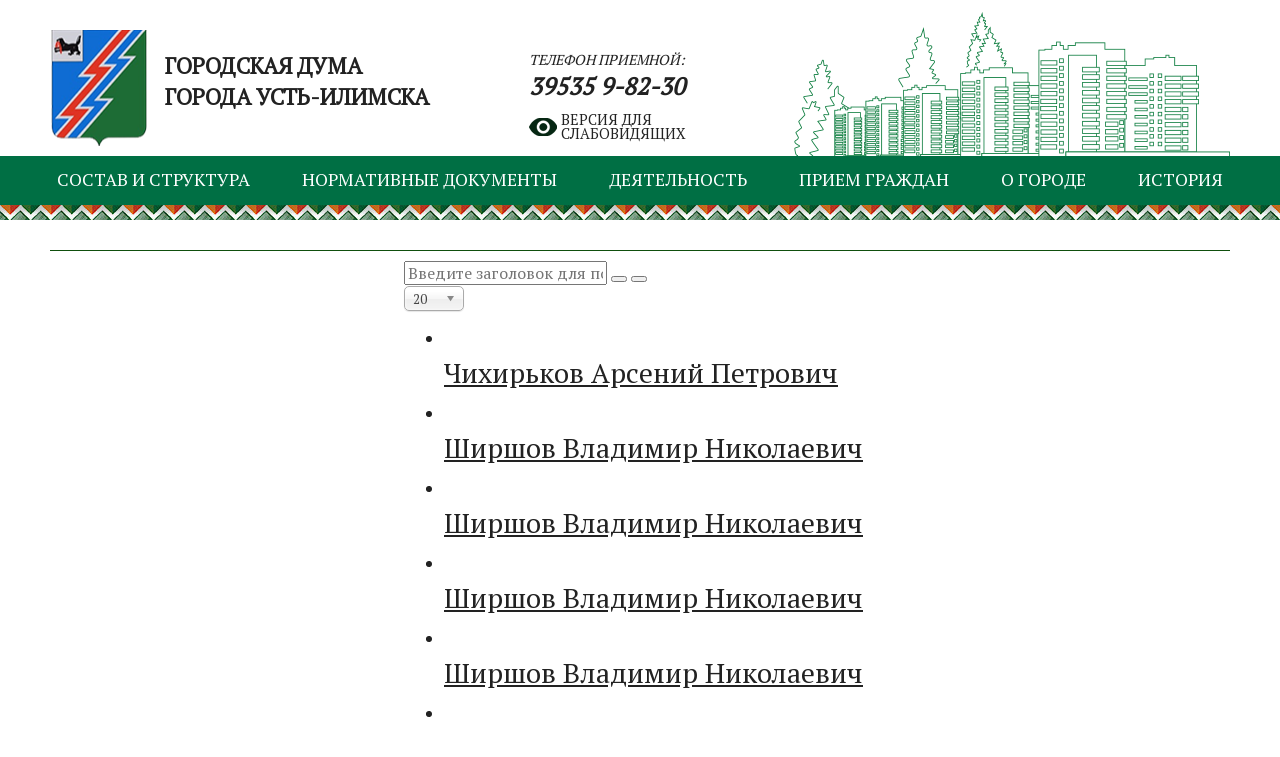

--- FILE ---
content_type: text/html; charset=utf-8
request_url: https://duma38.ru/index.php/component/tags/tag/biografiya?start=100
body_size: 7204
content:
<!DOCTYPE html>
<html lang="ru-ru" dir="ltr">
<head>
	<meta name="viewport" content="width=device-width, initial-scale=1.0" />
	<meta charset="utf-8" />
	<base href="https://duma38.ru/index.php/component/tags/tag/biografiya" />
	<meta name="generator" content="Joomla! - Open Source Content Management" />
	<title>Биография</title>
	<link href="/index.php/component/tags/tag/biografiya?format=feed&amp;type=rss" rel="alternate" type="application/rss+xml" title="RSS 2.0" />
	<link href="/index.php/component/tags/tag/biografiya?format=feed&amp;type=atom" rel="alternate" type="application/atom+xml" title="Atom 1.0" />
	<link href="/templates/gordumatemplate/favicon.ico" rel="shortcut icon" type="image/vnd.microsoft.icon" />
	<link href="/media/jui/css/chosen.css?5c6857a0459c5c50075994a8bd1df0c1" rel="stylesheet" />
	<link href="/templates/gordumatemplate/css/template.css?5c6857a0459c5c50075994a8bd1df0c1" rel="stylesheet" />
	<link href="//fonts.googleapis.com/css?family=PT+Serif" rel="stylesheet" />
	<script type="application/json" class="joomla-script-options new">{"csrf.token":"6dd58a629b8752d5fac4ad57f2090639","system.paths":{"root":"","base":""}}</script>
	<script src="https://ajax.googleapis.com/ajax/libs/jquery/1.12.0/jquery.min.js"></script>
	<script src="/media/syw_jqueryeasy/js/jquerynoconflict.js"></script>
	<script src="https://ajax.googleapis.com/ajax/libs/jqueryui/1.12.0/jquery-ui.min.js"></script>
	<script src="/media/system/js/core.js?5c6857a0459c5c50075994a8bd1df0c1"></script>
	<script src="/media/jui/js/chosen.jquery.min.js?5c6857a0459c5c50075994a8bd1df0c1"></script>
	<script src="/templates/gordumatemplate/js/template.js?5c6857a0459c5c50075994a8bd1df0c1"></script>
	<script>

	jQuery(function ($) {
		initChosen();
		$("body").on("subform-row-add", initChosen);

		function initChosen(event, container)
		{
			container = container || document;
			$(container).find("select").chosen({"disable_search_threshold":10,"search_contains":true,"allow_single_deselect":true,"placeholder_text_multiple":"\u0412\u044b\u0431\u0435\u0440\u0438\u0442\u0435 \u043e\u0434\u043d\u043e \u0438\u043b\u0438 \u043d\u0435\u0441\u043a\u043e\u043b\u044c\u043a\u043e \u0437\u043d\u0430\u0447\u0435\u043d\u0438\u0439","placeholder_text_single":"\u0412\u044b\u0431\u0435\u0440\u0438\u0442\u0435 \u0437\u043d\u0430\u0447\u0435\u043d\u0438\u0435","no_results_text":"\u041d\u0438\u0447\u0435\u0433\u043e \u043d\u0435 \u043d\u0430\u0439\u0434\u0435\u043d\u043e."});
		}
	});
	
		var resetFilter = function() {
		document.getElementById('filter-search').value = '';
	}
</script>

  	<script src="/templates/gordumatemplate/js/3.3.7_bootstrap.min.js"></script>
    <script src="/js/clipboard.min.js"></script>
    <script src="/js/tooltips.js"></script>
	<!--[if lt IE 9]><script src="/media/jui/js/html5.js"></script><![endif]-->
  <style>
  #promo>div:nth-child(2)>div:last-child {
    width: 68% !important;
}

#promo>div:nth-child(2)>div:nth-child(2) {
    order: 1;
    height: 296px;
    overflow: hidden;
    border-bottom: 1px solid #333;
}
#promo>div:nth-child(2) {
    display: flex;
    flex-wrap: wrap;
    justify-content: space-between;
}
#promo>div:nth-child(2)>div img {
    width: 100%;
    height: 105px;
    width: 320px;
}
   #promo>div:nth-child(2)>div img {
    object-fit: cover;
    width: 100%;
}
#promo>div:nth-child(2)>div:last-child img{
    height:auto;
    width:auto !important;
}
#promo>div:nth-child(2)>div {
  margin-right: 0;
}
#e329fb40-widget-pos {
    max-width: 100%;
    min-height: 320px;
    min-width: 317px !important;
}
@media screen and (max-width: 768px) {
#promo>div:nth-child(2) {
    display: flex !important;
}

#promo>div:nth-child(2)>div {
    margin-right: 0;
    width: 100%;
  margin-bottom: 20px;
}
#promo>div:nth-child(2)>div img {
    object-fit: contain;
    width: 100%;
    background: #fff;
}
#promo>div:nth-child(2)>div:last-child img{
       background: transparent;
}
#promo>div:nth-child(2)>div:last-child {
    width: 100% !important;
}
#js-show-iframe-wrapper {
    min-width: 100%;
}
#e329fb40-widget-pos {
    min-height: auto !important;
    width: 100% !important;
}
}
  </style>
</head>
<body>
    <div id="CecutientWrapper">
        <div id="CecutientBlock">
            Версия для слабовидящих:
            <a id="CecutientOn">Вкл</a>
            <a id="CecutientOff">Выкл</a>
            Изображения:
            <a id="ImageOn">Вкл</a>
            <a id="ImageOff">Выкл</a>
            Размер шрифта: 
            <a id="SmallFonts">A</a>
            <a id="MediumFonts">A</a>
            <a id="BigFonts">A</a>
            Цветовая схема:
            <a id="WhiteStyle">A</a>
            <a id="BlackStyle">A</a>
            <!-- <a id="BlueStyle">A</a>
            <a id="GreenStyle">A</a> -->
        </div>
    </div>
    <!--<div class="attentionBlock" style="
    text-align: center;
    background: #ffffc0;
    padding: 5px 0;
    font-size: 14px;">Уважаемые посетители, сайт находится в разработке, производится наполнение материалами.</div>-->
	<header>
    	<div><a href="/" class="logo-l">Городская дума<br>города усть-илимска</a></div>
    	<div>
        	<span>телефон приемной:</span>
        	<a href="tel:83953598230">39535 9-82-30</a>
        	<a href="#" id="CecutientBtn">Версия для<br>слабовидящих</a>
    	</div>
        <script src="/whitestyle/jquery.cookie.js"></script>        
        <link href="/whitestyle/whitestyle.css" rel="stylesheet"></link>
        <script src="/whitestyle/whitestyle.js"></script>
    </header>
    		<div id="main__menu" role="navigation">        
            <div id="menu-button__mobile">
                <span></span>
                <span>МЕНЮ</span>
            </div>
			<ul class="nav menu mod-list">
<li class="item-101 default current active"><a href="/index.php" >Городская Дума г. Усть-Илимска</a></li><li class="item-102 deeper parent"><a href="/index.php/sostav-i-struktura-dumy" >Состав и структура</a><ul class="nav-child unstyled small"><li class="item-168"><a href="/index.php/sostav-i-struktura-dumy/struktura" >Структура</a></li><li class="item-108"><a href="/index.php/sostav-i-struktura-dumy/deputaty" >Депутаты</a></li><li class="item-109"><a href="/index.php/sostav-i-struktura-dumy/rukovodstvo" >Руководство</a></li><li class="item-110"><a href="/index.php/sostav-i-struktura-dumy/komissii-dumy" >Комиссии Городской Думы</a></li><li class="item-117"><a href="/index.php/sostav-i-struktura-dumy/rabochie-gruppy" >Рабочие группы</a></li><li class="item-125"><a href="/index.php/sostav-i-struktura-dumy/apparat-dumy" >Аппарат Городской Думы</a></li></ul></li><li class="item-103 deeper parent"><a href="/index.php/normativnye-dokumenty" >Нормативные документы</a><ul class="nav-child unstyled small"><li class="item-111"><a href="/index.php/normativnye-dokumenty/ustav" >Устав</a></li><li class="item-112"><a href="/index.php/normativnye-dokumenty/reglament" >Регламент</a></li><li class="item-113"><a href="/index.php/normativnye-dokumenty/proekty-reshenij" >Проекты решений</a></li><li class="item-118"><a href="/index.php/normativnye-dokumenty/resheniya" >Решения ГД</a></li><li class="item-119"><a href="/index.php/normativnye-dokumenty/publichnye-slushaniya" >Публичные слушания</a></li><li class="item-148"><a href="/index.php/normativnye-dokumenty/karta-izbiratelnykh-okrugov" >Карта избирательных округов</a></li><li class="item-121"><a href="/index.php/normativnye-dokumenty/zakonodatelnaya-initsiativa" >Законодательная инициатива</a></li><li class="item-122"><a href="/index.php/normativnye-dokumenty/poryadok-obzhalovaniya-normativnykh-pravovykh-aktov-munitsipalnykh-pravovykh-aktov" >Порядок обжалования нормативных правовых актов, муниципальных правовых актов</a></li><li class="item-167"><a href="/index.php/normativnye-dokumenty/resheniya-2" >Народные инициативы</a></li></ul></li><li class="item-104 deeper parent"><a href="/index.php/deyatelnost-dumy" >Деятельность</a><ul class="nav-child unstyled small"><li class="item-114"><a href="/index.php/deyatelnost-dumy/zasedaniya-dumy" >Заседания Городской Думы</a></li><li class="item-115"><a href="/index.php/deyatelnost-dumy/plan-raboty-dumy" >План работы Городской Думы</a></li><li class="item-116"><a href="/index.php/deyatelnost-dumy/otchet-gorodskoj-dumy" >Отчеты Городской Думы</a></li><li class="item-159"><a href="/index.php/deyatelnost-dumy/otchety-deputatov" >Отчеты депутатов</a></li><li class="item-160"><a href="/index.php/deyatelnost-dumy/proekty-gorodskoj-dumy" >Проекты Городской Думы</a></li><li class="item-123"><a href="/index.php/deyatelnost-dumy/meropriyatiya" >Мероприятия</a></li><li class="item-124"><a href="/index.php/deyatelnost-dumy/press-relizy" >Новости</a></li><li class="item-126"><a href="/index.php/deyatelnost-dumy/svedeniya-o-rezultatakh-proverok" >Сведения о результатах проверок</a></li><li class="item-161"><a href="/index.php/deyatelnost-dumy/protivodejstvie-korruptsii" >Противодействие коррупции</a></li><li class="item-143"><a href="/index.php/deyatelnost-dumy/oprosy-obshchestvennogo-mneniya" >Опросы общественного мнения</a></li><li class="item-128"><a href="/index.php/deyatelnost-dumy/kontakty" >Контакты</a></li><li class="item-150"><a href="/index.php/deyatelnost-dumy/polnomochiya" >Полномочия</a></li><li class="item-162"><a href="/index.php/deyatelnost-dumy/informatsiya-o-zakupkakh" >Информация о закупках</a></li><li class="item-163"><a href="/index.php/deyatelnost-dumy/svedeniya-ob-ispolzovanii-byudzhetnykh-sredstv" >Сведения об использовании бюджетных средств</a></li><li class="item-164"><a href="/index.php/deyatelnost-dumy/uchetnaya-politika" >Учетная политика</a></li></ul></li><li class="item-105 deeper parent"><a href="/index.php/priem-grazhdan" >Прием граждан</a><ul class="nav-child unstyled small"><li class="item-129"><a href="/index.php/priem-grazhdan/grafik-priema-grazhdan" >График приема граждан</a></li><li class="item-130"><a href="/index.php/priem-grazhdan/internet-priemnaya" >Интернет-приемная</a></li><li class="item-131"><a href="/index.php/priem-grazhdan/otchety-ob-obrashcheniyakh-grazhdan" >Отчеты об обращениях граждан</a></li><li class="item-132"><a href="/index.php/priem-grazhdan/obraztsy-oformleniya-zaprosov-i-obrashchenij" >Образцы оформления запросов и обращений</a></li><li class="item-133"><a href="/index.php/priem-grazhdan/poisk-vash-deputat" >Поиск «Ваш депутат»</a></li></ul></li><li class="item-106 deeper parent"><a href="/index.php/o-gorode" >О городе</a><ul class="nav-child unstyled small"><li class="item-157"><a href="/index.php/o-gorode/nash-gorod" >Наш город</a></li><li class="item-135"><a href="/index.php/o-gorode/simvolika-ust-ilimska" >Символика Усть-Илимска</a></li><li class="item-158"><a href="/index.php/o-gorode/istoriya-goroda" >История города</a></li><li class="item-134"><a href="/index.php/o-gorode/obshchestvennaya-palata-ust-ilimska" >Общественная палата Усть-Илимска</a></li><li class="item-136"><a href="/index.php/o-gorode/galereya" >Галерея</a></li></ul></li><li class="item-107 deeper parent"><a href="/index.php/istoriya-dumy" >История</a><ul class="nav-child unstyled small"><li class="item-137"><a href="/index.php/istoriya-dumy/istoriya-mestnogo-samoupravleniya" >История местного самоуправления</a></li><li class="item-138"><a href="/index.php/istoriya-dumy/predsedateli-dumy" >Председатели Городской Думы</a></li><li class="item-139"><a href="/index.php/istoriya-dumy/deputaty-po-sozyvam" >Депутаты по созывам</a></li><li class="item-140"><a href="/index.php/istoriya-dumy/fotogalereya" >Фотогалерея</a></li></ul></li></ul>

            <script>
                //костыли перехода ссылок с главного пункта меню на первый подпункт
                (function($)
                {
                    $(document).ready(function()
                    {
                        $('#main__menu>ul>li').each(function() {
                            $(this).children('a').attr('href', $(this).find('li:eq(0) a').attr('href') );
                        });
                        $('#menu-button__mobile').on('click', function() {
                            $('#main__menu>ul').toggle('fast');
                        });
                    });
                })(jQuery);
            </script>
		</div>
	
	<!-- Body -->
	<div id="content">
		    	<!-- CONTENT -->
    	<div class="inner-content">
    		<h4 class="page-title"></h1>
                            		<div class="inner-content__left">
		    	<!-- INNER SIDEBAR -->
                <style>
                    .inner-content .inner-content__right {
                        float: right;
                        width: 70%;
                    }
                </style>
                <script>                        
                    (function($){
                        $(document).ready(function() {
                            //костыль для верстки поиска
                            if ($('.inner-content .inner-content__right').find('#searchForm').length != 0) {
                                $('.inner-content .inner-content__right').css('width', '100%');
                            };
                        });
                    })(jQuery);
                </script>
		    	<div id="inner__sidebar">
		    		    		
		    	</div>
		    	<!-- INNER SIDEBAR -->				
    		</div>
                		<div class="inner-content__right">    			
	    		<div id="system-message-container">
	</div>

	    		<div class="tag-category">
												<form action="https://duma38.ru/index.php/component/tags/tag/biografiya?start=100" method="post" name="adminForm" id="adminForm" class="form-inline">
			<fieldset class="filters btn-toolbar">
							<div class="btn-group">
					<label class="filter-search-lbl element-invisible" for="filter-search">
						Введите заголовок для поиска...&#160;					</label>
					<input type="text" name="filter-search" id="filter-search" value="" class="inputbox" onchange="document.adminForm.submit();" title="Введите заголовок элемента для поиска." placeholder="Введите заголовок для поиска..." />
					<button type="button" name="filter-search-button" title="Поиск" onclick="document.adminForm.submit();" class="btn">
						<span class="icon-search"></span>
					</button>
					<button type="reset" name="filter-clear-button" title="Очистить" class="btn" onclick="resetFilter(); document.adminForm.submit();">
						<span class="icon-remove"></span>
					</button>
				</div>
										<div class="btn-group pull-right">
					<label for="limit" class="element-invisible">
						Кол-во строк:					</label>
					<select id="limit" name="limit" class="inputbox input-mini" size="1" onchange="this.form.submit()">
	<option value="5">5</option>
	<option value="10">10</option>
	<option value="15">15</option>
	<option value="20" selected="selected">20</option>
	<option value="25">25</option>
	<option value="30">30</option>
	<option value="50">50</option>
	<option value="100">100</option>
	<option value="0">Все</option>
</select>
				</div>
						<input type="hidden" name="filter_order" value="" />
			<input type="hidden" name="filter_order_Dir" value="" />
			<input type="hidden" name="limitstart" value="" />
			<input type="hidden" name="task" value="" />
			<div class="clearfix"></div>
		</fieldset>
				<ul class="category list-striped">
												<li class="cat-list-row0 clearfix">
													<h3>
						<a href="/index.php/sostav-i-struktura-dumy/81-komissii-dumy/komissiya-po-kontrolnoj-deyatelnosti-i-protivodejstviyu-korruptsii/300-chikhirkov-arsenij-petrovich">
							Чихирьков Арсений Петрович						</a>
					</h3>
																												</li>
												<li class="cat-list-row1 clearfix">
													<h3>
						<a href="/index.php/sostav-i-struktura-dumy/deputaty/81-martynov-oleg-ivanovich">
							Ширшов Владимир Николаевич						</a>
					</h3>
																												</li>
												<li class="cat-list-row0 clearfix">
													<h3>
						<a href="/index.php/sostav-i-struktura-dumy/65-komissii-dumy/komissiya-po-byudzhetu-i-nalogam/132-martynov-oleg-ivanovich">
							Ширшов Владимир Николаевич						</a>
					</h3>
																												</li>
												<li class="cat-list-row1 clearfix">
													<h3>
						<a href="/index.php/sostav-i-struktura-dumy/67-komissii-dumy/komissiya-po-mestnomu-samoupravleniyu/231-martynov-oleg-ivanovich">
							Ширшов Владимир Николаевич						</a>
					</h3>
																												</li>
												<li class="cat-list-row0 clearfix">
													<h3>
						<a href="/index.php/sostav-i-struktura-dumy/68-komissii-dumy/komissiya-po-molodezhnoj-politike-sportu-i-turizmu/232-martynov-oleg-ivanovich">
							Ширшов Владимир Николаевич						</a>
					</h3>
																												</li>
												<li class="cat-list-row1 clearfix">
													<h3>
						<a href="/index.php/sostav-i-struktura-dumy/79-komissii-dumy/komissiya-po-voprosam-promyshlennosti-stroitelstva-zemlepolzovaniya-i-ekologii/251-martynov-oleg-ivanovich">
							Ширшов Владимир Николаевич						</a>
					</h3>
																												</li>
												<li class="cat-list-row0 clearfix">
													<h3>
						<a href="/index.php/sostav-i-struktura-dumy/80-komissii-dumy/komissiya-po-ustavu-reglamentu-deputatskoj-etike-informatsionnoj-politike-i-svyazyam-s-obshchestvennostyu/277-martynov-oleg-ivanovich">
							Ширшов Владимир Николаевич						</a>
					</h3>
																												</li>
												<li class="cat-list-row1 clearfix">
													<h3>
						<a href="/index.php/sostav-i-struktura-dumy/81-komissii-dumy/komissiya-po-kontrolnoj-deyatelnosti-i-protivodejstviyu-korruptsii/297-martynov-oleg-ivanovich">
							Ширшов Владимир Николаевич						</a>
					</h3>
																												</li>
												<li class="cat-list-row0 clearfix">
													<h3>
						<a href="/index.php/sostav-i-struktura-dumy/66-komissii-dumy/komissiya-po-dorozhnomu-khozyajstvu-transportu-i-promyshlennosti/1435-shirshov-vladimir-nikolaevich">
							Ширшов Владимир Николаевич						</a>
					</h3>
																												</li>
					</ul>
	</form>
			<div class="pagination">
							<p class="counter pull-right">
					Страница 6 из 6				</p>
						<ul class="pagination-list"><li><a title="В начало" href="/index.php/component/tags/tag/biografiya" class="pagenav"><span class="icon-first"></span></a></li><li><a title="Назад" href="/index.php/component/tags/tag/biografiya?start=80" class="pagenav"><span class="icon-previous"></span></a></li><li class="hidden-phone"><a title="1" href="/index.php/component/tags/tag/biografiya" class="pagenav">1</a></li><li class="hidden-phone"><a title="2" href="/index.php/component/tags/tag/biografiya?start=20" class="pagenav">2</a></li><li class="hidden-phone"><a title="3" href="/index.php/component/tags/tag/biografiya?start=40" class="pagenav">3</a></li><li class="hidden-phone"><a title="4" href="/index.php/component/tags/tag/biografiya?start=60" class="pagenav">...</a></li><li class="hidden-phone"><a title="5" href="/index.php/component/tags/tag/biografiya?start=80" class="pagenav">5</a></li><li class="active hidden-phone"><a>6</a></li><li class="disabled"><a><span class="icon-next"></span></a></li><li class="disabled"><a><span class="icon-last"></span></a></li></ul>		</div>
	</div>
                    		</div>
    	</div>    	
    	<!-- CONTENT -->
	</div>
		<div id="sub__footer">
		<div>
			<div></div>
			<div></div>
			<div></div>
			<ul class="nav menu mod-list">
<li class="item-101 default current active"><a href="/index.php" >Городская Дума г. Усть-Илимска</a></li><li class="item-102 deeper parent"><a href="/index.php/sostav-i-struktura-dumy" >Состав и структура</a><ul class="nav-child unstyled small"><li class="item-168"><a href="/index.php/sostav-i-struktura-dumy/struktura" >Структура</a></li><li class="item-108"><a href="/index.php/sostav-i-struktura-dumy/deputaty" >Депутаты</a></li><li class="item-109"><a href="/index.php/sostav-i-struktura-dumy/rukovodstvo" >Руководство</a></li><li class="item-110"><a href="/index.php/sostav-i-struktura-dumy/komissii-dumy" >Комиссии Городской Думы</a></li><li class="item-117"><a href="/index.php/sostav-i-struktura-dumy/rabochie-gruppy" >Рабочие группы</a></li><li class="item-125"><a href="/index.php/sostav-i-struktura-dumy/apparat-dumy" >Аппарат Городской Думы</a></li></ul></li><li class="item-103 deeper parent"><a href="/index.php/normativnye-dokumenty" >Нормативные документы</a><ul class="nav-child unstyled small"><li class="item-111"><a href="/index.php/normativnye-dokumenty/ustav" >Устав</a></li><li class="item-112"><a href="/index.php/normativnye-dokumenty/reglament" >Регламент</a></li><li class="item-113"><a href="/index.php/normativnye-dokumenty/proekty-reshenij" >Проекты решений</a></li><li class="item-118"><a href="/index.php/normativnye-dokumenty/resheniya" >Решения ГД</a></li><li class="item-119"><a href="/index.php/normativnye-dokumenty/publichnye-slushaniya" >Публичные слушания</a></li><li class="item-148"><a href="/index.php/normativnye-dokumenty/karta-izbiratelnykh-okrugov" >Карта избирательных округов</a></li><li class="item-121"><a href="/index.php/normativnye-dokumenty/zakonodatelnaya-initsiativa" >Законодательная инициатива</a></li><li class="item-122"><a href="/index.php/normativnye-dokumenty/poryadok-obzhalovaniya-normativnykh-pravovykh-aktov-munitsipalnykh-pravovykh-aktov" >Порядок обжалования нормативных правовых актов, муниципальных правовых актов</a></li><li class="item-167"><a href="/index.php/normativnye-dokumenty/resheniya-2" >Народные инициативы</a></li></ul></li><li class="item-104 deeper parent"><a href="/index.php/deyatelnost-dumy" >Деятельность</a><ul class="nav-child unstyled small"><li class="item-114"><a href="/index.php/deyatelnost-dumy/zasedaniya-dumy" >Заседания Городской Думы</a></li><li class="item-115"><a href="/index.php/deyatelnost-dumy/plan-raboty-dumy" >План работы Городской Думы</a></li><li class="item-116"><a href="/index.php/deyatelnost-dumy/otchet-gorodskoj-dumy" >Отчеты Городской Думы</a></li><li class="item-159"><a href="/index.php/deyatelnost-dumy/otchety-deputatov" >Отчеты депутатов</a></li><li class="item-160"><a href="/index.php/deyatelnost-dumy/proekty-gorodskoj-dumy" >Проекты Городской Думы</a></li><li class="item-123"><a href="/index.php/deyatelnost-dumy/meropriyatiya" >Мероприятия</a></li><li class="item-124"><a href="/index.php/deyatelnost-dumy/press-relizy" >Новости</a></li><li class="item-126"><a href="/index.php/deyatelnost-dumy/svedeniya-o-rezultatakh-proverok" >Сведения о результатах проверок</a></li><li class="item-161"><a href="/index.php/deyatelnost-dumy/protivodejstvie-korruptsii" >Противодействие коррупции</a></li><li class="item-143"><a href="/index.php/deyatelnost-dumy/oprosy-obshchestvennogo-mneniya" >Опросы общественного мнения</a></li><li class="item-128"><a href="/index.php/deyatelnost-dumy/kontakty" >Контакты</a></li><li class="item-150"><a href="/index.php/deyatelnost-dumy/polnomochiya" >Полномочия</a></li><li class="item-162"><a href="/index.php/deyatelnost-dumy/informatsiya-o-zakupkakh" >Информация о закупках</a></li><li class="item-163"><a href="/index.php/deyatelnost-dumy/svedeniya-ob-ispolzovanii-byudzhetnykh-sredstv" >Сведения об использовании бюджетных средств</a></li><li class="item-164"><a href="/index.php/deyatelnost-dumy/uchetnaya-politika" >Учетная политика</a></li></ul></li><li class="item-105 deeper parent"><a href="/index.php/priem-grazhdan" >Прием граждан</a><ul class="nav-child unstyled small"><li class="item-129"><a href="/index.php/priem-grazhdan/grafik-priema-grazhdan" >График приема граждан</a></li><li class="item-130"><a href="/index.php/priem-grazhdan/internet-priemnaya" >Интернет-приемная</a></li><li class="item-131"><a href="/index.php/priem-grazhdan/otchety-ob-obrashcheniyakh-grazhdan" >Отчеты об обращениях граждан</a></li><li class="item-132"><a href="/index.php/priem-grazhdan/obraztsy-oformleniya-zaprosov-i-obrashchenij" >Образцы оформления запросов и обращений</a></li><li class="item-133"><a href="/index.php/priem-grazhdan/poisk-vash-deputat" >Поиск «Ваш депутат»</a></li></ul></li><li class="item-106 deeper parent"><a href="/index.php/o-gorode" >О городе</a><ul class="nav-child unstyled small"><li class="item-157"><a href="/index.php/o-gorode/nash-gorod" >Наш город</a></li><li class="item-135"><a href="/index.php/o-gorode/simvolika-ust-ilimska" >Символика Усть-Илимска</a></li><li class="item-158"><a href="/index.php/o-gorode/istoriya-goroda" >История города</a></li><li class="item-134"><a href="/index.php/o-gorode/obshchestvennaya-palata-ust-ilimska" >Общественная палата Усть-Илимска</a></li><li class="item-136"><a href="/index.php/o-gorode/galereya" >Галерея</a></li></ul></li><li class="item-107 deeper parent"><a href="/index.php/istoriya-dumy" >История</a><ul class="nav-child unstyled small"><li class="item-137"><a href="/index.php/istoriya-dumy/istoriya-mestnogo-samoupravleniya" >История местного самоуправления</a></li><li class="item-138"><a href="/index.php/istoriya-dumy/predsedateli-dumy" >Председатели Городской Думы</a></li><li class="item-139"><a href="/index.php/istoriya-dumy/deputaty-po-sozyvam" >Депутаты по созывам</a></li><li class="item-140"><a href="/index.php/istoriya-dumy/fotogalereya" >Фотогалерея</a></li></ul></li></ul>

			<script>
				//костыли для футера
				(function($){
					$(document).ready(function() {
						$('#sub__footer .item-101').remove();
						$('#sub__footer>div>ul>li').each(function() {
							if ( $(this).is('.item-102, .item-103') ) {//, .item-103
								$(this).children().appendTo( $('#sub__footer>div>div:eq(0)') );
							} else if ( $(this).is('.item-104, .item-105') ) {
								$(this).children().appendTo( $('#sub__footer>div>div:eq(1)') );
							} else if ( $(this).is('.item-106, .item-107') ) {
								$(this).children().appendTo( $('#sub__footer>div>div:eq(2)') );
							}
						});
						$('#sub__footer>div>ul').remove();
                        $('#sub__footer>div>div>a').each(function() {
                            $(this).attr('href', $(this).next().find('li:eq(0) a').attr('href') );
                        });
					});
				})(jQuery);
			</script>
		</div>
	</div>
	<!-- Footer -->
	<div id="footer">
    	<div>
    		<div>
    			<span>Городская Дума города Усть-Илимска</span>
    			<span>телефон: 39535 9-82-30</span>
    			<a href="mailto:duma@ust-ilimsk.ru">duma@ust-ilimsk.ru</a>
    			<a href="/index.php/priem-grazhdan/internet-priemnaya">Интернет приемная</a>
    		</div>            
    		<div>
                <ul class="nav menu mod-list">
<li class="item-145"><a href="/index.php/karta-sajta" >Карта сайта</a></li><li class="item-146"><a href="/index.php/arkhiv-sajta" >Архив сайта</a></li></ul>

                <li>
                    <a id="copy-link" href="http://duma.ilim.ru/index.php?option=com_content&view=category&id=15&format=feed&type=rss" data-clipboard-text="http://duma.ilim.ru/index.php?option=com_content&view=category&id=15&format=feed&type=rss">Лента новостей</a>
                </li>
                <script>
                //копирование ссылки в буфер обмена
                (function($){
                    $(document).ready(function() {
                        $('#copy-link').parent('li').appendTo('#footer>div>div:last-child ul').on('click', function(e) {
                            e.preventDefault();
                        });
                        var clipboard = new Clipboard('#copy-link');
                        clipboard.on('success', function(e) {                            
                            showTooltip(e.trigger, 'Ссылка скопирована в буфер обмена');
                        });
                    });
                })(jQuery);
                </script>
    		</div>
    	</div>
        <div style="padding: 0 0 10px 0;text-align: center;">
            <!— Yandex.Metrika informer —> 
            <a href="https://metrika.yandex.ru/stat/?id=45935958&amp;from=informer" 
            target="_blank" rel="nofollow"><img src="https://informer.yandex.ru/informer/45935958/3_1_FFFFFFFF_EFEFEFFF_0_pageviews" 
            style="width:88px; height:31px; border:0;" alt="Яндекс.Метрика" title="Яндекс.Метрика: данные за сегодня (просмотры, визиты и уникальные посетители)" class="ym-advanced-informer" data-cid="45935958" data-lang="ru" /></a> 
            <!— /Yandex.Metrika informer —> 

            <!— Yandex.Metrika counter —> 
            <script type="text/javascript" > 
            (function (d, w, c) { 
            (w[c] = w[c] || []).push(function() { 
            try { 
            w.yaCounter45935958 = new Ya.Metrika({ 
            id:45935958, 
            clickmap:true, 
            trackLinks:true, 
            accurateTrackBounce:true 
            }); 
            } catch(e) { } 
            }); 

            var n = d.getElementsByTagName("script")[0], 
            s = d.createElement("script"), 
            f = function () { n.parentNode.insertBefore(s, n); }; 
            s.type = "text/javascript"; 
            s.async = true; 
            s.src = "https://mc.yandex.ru/metrika/watch.js"; 

            if (w.opera == "[object Opera]") { 
            d.addEventListener("DOMContentLoaded", f, false); 
            } else { f(); } 
            })(document, window, "yandex_metrika_callbacks"); 
            </script> 
            <noscript><div><img src="https://mc.yandex.ru/watch/45935958" style="position:absolute; left:-9999px;" alt="" /></div></noscript> 
            <!— /Yandex.Metrika counter —>
        </div>
    </div>
</body>
</html>


--- FILE ---
content_type: text/css
request_url: https://duma38.ru/templates/gordumatemplate/css/template.css?5c6857a0459c5c50075994a8bd1df0c1
body_size: 9253
content:
/*! normalize.css v5.0.0 | MIT License | github.com/necolas/normalize.css */

/**
 * 1. Change the default font family in all browsers (opinionated).
 * 2. Correct the line height in all browsers.
 * 3. Prevent adjustments of font size after orientation changes in
 *    IE on Windows Phone and in iOS.
 */

/* Document
   ========================================================================== */

html {
  font-family: sans-serif; /* 1 */
  line-height: 1.15; /* 2 */
  -ms-text-size-adjust: 100%; /* 3 */
  -webkit-text-size-adjust: 100%; /* 3 */
}

/* Sections
   ========================================================================== */

/**
 * Remove the margin in all browsers (opinionated).
 */

body {
  margin: 0;
}

/**
 * Add the correct display in IE 9-.
 */

article,
aside,
footer,
header,
nav,
section {
  display: block;
}

/**
 * Correct the font size and margin on `h1` elements within `section` and
 * `article` contexts in Chrome, Firefox, and Safari.
 */

h1 {
  font-size: 2em;
  margin: 0.67em 0;
}

/* Grouping content
   ========================================================================== */

/**
 * Add the correct display in IE 9-.
 * 1. Add the correct display in IE.
 */

figcaption,
figure,
main { /* 1 */
  display: block;
}

/**
 * Add the correct margin in IE 8.
 */

figure {
  margin: 1em 40px;
}

/**
 * 1. Add the correct box sizing in Firefox.
 * 2. Show the overflow in Edge and IE.
 */

hr {
  box-sizing: content-box; /* 1 */
  height: 0; /* 1 */
  overflow: visible; /* 2 */
}

/**
 * 1. Correct the inheritance and scaling of font size in all browsers.
 * 2. Correct the odd `em` font sizing in all browsers.
 */

pre {
  font-family: monospace, monospace; /* 1 */
  font-size: 1em; /* 2 */
}

/* Text-level semantics
   ========================================================================== */

/**
 * 1. Remove the gray background on active links in IE 10.
 * 2. Remove gaps in links underline in iOS 8+ and Safari 8+.
 */

a {
  background-color: transparent; /* 1 */
  -webkit-text-decoration-skip: objects; /* 2 */
}

/**
 * Remove the outline on focused links when they are also active or hovered
 * in all browsers (opinionated).
 */

a:active,
a:hover {
  outline-width: 0;
}

/**
 * 1. Remove the bottom border in Firefox 39-.
 * 2. Add the correct text decoration in Chrome, Edge, IE, Opera, and Safari.
 */

abbr[title] {
  border-bottom: none; /* 1 */
  text-decoration: underline; /* 2 */
  text-decoration: underline dotted; /* 2 */
}

/**
 * Prevent the duplicate application of `bolder` by the next rule in Safari 6.
 */

b,
strong {
  font-weight: inherit;
}

/**
 * Add the correct font weight in Chrome, Edge, and Safari.
 */

b,
strong {
  font-weight: bolder;
}

/**
 * 1. Correct the inheritance and scaling of font size in all browsers.
 * 2. Correct the odd `em` font sizing in all browsers.
 */

code,
kbd,
samp {
  font-family: monospace, monospace; /* 1 */
  font-size: 1em; /* 2 */
}

/**
 * Add the correct font style in Android 4.3-.
 */

dfn {
  font-style: italic;
}

/**
 * Add the correct background and color in IE 9-.
 */

mark {
  background-color: #ff0;
  color: #000;
}

/**
 * Add the correct font size in all browsers.
 */

small {
  font-size: 80%;
}

/**
 * Prevent `sub` and `sup` elements from affecting the line height in
 * all browsers.
 */

sub,
sup {
  font-size: 75%;
  line-height: 0;
  position: relative;
  vertical-align: baseline;
}

sub {
  bottom: -0.25em;
}

sup {
  top: -0.5em;
}

/* Embedded content
   ========================================================================== */

/**
 * Add the correct display in IE 9-.
 */

audio,
video {
  display: inline-block;
}

/**
 * Add the correct display in iOS 4-7.
 */

audio:not([controls]) {
  display: none;
  height: 0;
}

/**
 * Remove the border on images inside links in IE 10-.
 */

img {
  border-style: none;
}

/**
 * Hide the overflow in IE.
 */

svg:not(:root) {
  overflow: hidden;
}

/* Forms
   ========================================================================== */

/**
 * 1. Change the font styles in all browsers (opinionated).
 * 2. Remove the margin in Firefox and Safari.
 */

button,
input,
optgroup,
select,
textarea {
  font-family: sans-serif; /* 1 */
  font-size: 100%; /* 1 */
  line-height: 1.15; /* 1 */
  margin: 0; /* 2 */
}

/**
 * Show the overflow in IE.
 * 1. Show the overflow in Edge.
 */

button,
input { /* 1 */
  overflow: visible;
}

/**
 * Remove the inheritance of text transform in Edge, Firefox, and IE.
 * 1. Remove the inheritance of text transform in Firefox.
 */

button,
select { /* 1 */
  text-transform: none;
}

/**
 * 1. Prevent a WebKit bug where (2) destroys native `audio` and `video`
 *    controls in Android 4.
 * 2. Correct the inability to style clickable types in iOS and Safari.
 */

button,
html [type="button"], /* 1 */
[type="reset"],
[type="submit"] {
  -webkit-appearance: button; /* 2 */
}

/**
 * Remove the inner border and padding in Firefox.
 */

button::-moz-focus-inner,
[type="button"]::-moz-focus-inner,
[type="reset"]::-moz-focus-inner,
[type="submit"]::-moz-focus-inner {
  border-style: none;
  padding: 0;
}

/**
 * Restore the focus styles unset by the previous rule.
 */

button:-moz-focusring,
[type="button"]:-moz-focusring,
[type="reset"]:-moz-focusring,
[type="submit"]:-moz-focusring {
  outline: 1px dotted ButtonText;
}

/**
 * Change the border, margin, and padding in all browsers (opinionated).
 */

fieldset {
  border: 1px solid #c0c0c0;
  margin: 0 2px;
  padding: 0.35em 0.625em 0.75em;
}

/**
 * 1. Correct the text wrapping in Edge and IE.
 * 2. Correct the color inheritance from `fieldset` elements in IE.
 * 3. Remove the padding so developers are not caught out when they zero out
 *    `fieldset` elements in all browsers.
 */

legend {
  box-sizing: border-box; /* 1 */
  color: inherit; /* 2 */
  display: table; /* 1 */
  max-width: 100%; /* 1 */
  padding: 0; /* 3 */
  white-space: normal; /* 1 */
}

/**
 * 1. Add the correct display in IE 9-.
 * 2. Add the correct vertical alignment in Chrome, Firefox, and Opera.
 */

progress {
  display: inline-block; /* 1 */
  vertical-align: baseline; /* 2 */
}

/**
 * Remove the default vertical scrollbar in IE.
 */

textarea {
  overflow: auto;
}

/**
 * 1. Add the correct box sizing in IE 10-.
 * 2. Remove the padding in IE 10-.
 */

[type="checkbox"],
[type="radio"] {
  box-sizing: border-box; /* 1 */
  padding: 0; /* 2 */
}

/**
 * Correct the cursor style of increment and decrement buttons in Chrome.
 */

[type="number"]::-webkit-inner-spin-button,
[type="number"]::-webkit-outer-spin-button {
  height: auto;
}

/**
 * 1. Correct the odd appearance in Chrome and Safari.
 * 2. Correct the outline style in Safari.
 */

[type="search"] {
  -webkit-appearance: textfield; /* 1 */
  outline-offset: -2px; /* 2 */
}

/**
 * Remove the inner padding and cancel buttons in Chrome and Safari on macOS.
 */

[type="search"]::-webkit-search-cancel-button,
[type="search"]::-webkit-search-decoration {
  -webkit-appearance: none;
}

/**
 * 1. Correct the inability to style clickable types in iOS and Safari.
 * 2. Change font properties to `inherit` in Safari.
 */

::-webkit-file-upload-button {
  -webkit-appearance: button; /* 1 */
  font: inherit; /* 2 */
}

/* Interactive
   ========================================================================== */

/*
 * Add the correct display in IE 9-.
 * 1. Add the correct display in Edge, IE, and Firefox.
 */

details, /* 1 */
menu {
  display: block;
}

/*
 * Add the correct display in all browsers.
 */

summary {
  display: list-item;
}

/* Scripting
   ========================================================================== */

/**
 * Add the correct display in IE 9-.
 */

canvas {
  display: inline-block;
}

/**
 * Add the correct display in IE.
 */

template {
  display: none;
}

/* Hidden
   ========================================================================== */

/**
 * Add the correct display in IE 10-.
 */

[hidden] {
  display: none;
}


/* ==========================================================================
   Base styles: opinionated defaults
   ========================================================================== */

html {
    color: #222;
    font-size: 1em;
    line-height: 1.4;
    font-family: 'PT Serif';
}

body {
  -webkit-font-smoothing: subpixel-antialiased !important;
  -webkit-backface-visibility: hidden;
  -moz-backface-visibility:    hidden;
  -ms-backface-visibility:     hidden;
  -webkit-font-smoothing: antialiased;
  -moz-osx-font-smoothing: grayscale;
}

/*
 * Remove text-shadow in selection highlight:
 * https://twitter.com/miketaylr/status/12228805301
 *
 * These selection rule sets have to be separate.
 * Customize the background color to match your design.
 */

::-moz-selection {
    background: #b3d4fc;
    text-shadow: none;
}

::selection {
    background: #b3d4fc;
    text-shadow: none;
}

/*
 * A better looking default horizontal rule
 */

hr {
    display: block;
    height: 1px;
    border: 0;
    border-top: 1px solid #ccc;
    margin: 1em 0;
    padding: 0;
}

/*
 * Remove the gap between audio, canvas, iframes,
 * images, videos and the bottom of their containers:
 * https://github.com/h5bp/html5-boilerplate/issues/440
 */

audio,
canvas,
iframe,
img,
svg,
video {
    vertical-align: middle;
}

/*
 * Remove default fieldset styles.
 */

fieldset {
    border: 0;
    margin: 0;
    padding: 0;
}

/*
 * Allow only vertical resizing of textareas.
 */

textarea {
    resize: vertical;
}

a {
    color: inherit;
}

input[type="text"], input[type="submit"], input[type="search"] {
    font-family: "PT Serif";
}

input[type="submit"] {
    outline: none;
}

h3 {
    font-size: 1.73em;
    font-weight: normal;
    margin: 10px 0;
}

/* ==========================================================================
   Browser Upgrade Prompt
   ========================================================================== */

.browserupgrade {
    margin: 0.2em 0;
    background: #ccc;
    color: #000;
    padding: 0.2em 0;
}

/* ==========================================================================
   Author's custom styles
   ========================================================================== */

header, #main__menu>ul, #content, #promo, #sub__footer>div, #footer>div {
    width: 1180px;
    margin: 0 auto;
}

header {
    background: url(../img/logo-r.png) 100% 150% no-repeat;
    overflow: auto;
    padding: 30px 0 10px 0;
}

header>div {
    float: left;
    margin-right: 100px;
}

header>div:nth-child(2) {
    margin-top: 20px;
}

header .logo-l {
    background: url(../img/logo-l.png) 0% 50% no-repeat !important;
    background-size: 95px;
    padding-left: 115px;
    padding: 20px 0 34px 115px;
    display: block;
    font-weight: bold;
    text-transform: uppercase;
    text-decoration: none;
    font-size: 1.4em;
}

header>div:nth-child(2) * {
    display: block;
    text-transform: uppercase;
    font-style: italic;
    text-decoration: none;
    font-size: 0.9em;
}

header>div:nth-child(2) a:nth-child(2) {
    font-size: 1.5em;
    font-weight: bold;
    margin: 0px 0px 10px;
}

header>div:nth-child(2) a:last-child {
    font-style: normal;
    background: url(../img/blind-button.png) 0 50% no-repeat !important;
    padding-left: 32px;
    line-height: 1em;
}

#main__menu {
    background: #006f44 url(../img/h-menu-border.jpg) 0 100% repeat-x;
    padding-bottom: 16px;
}

#main__menu ul {
    padding: 0;
    list-style-type: none;
}

#main__menu ul li {
    transition: .1s;
}

#main__menu ul li.item-101 {
    display: none;
}

#main__menu ul a {
    text-decoration:none;
    text-transform:uppercase;
    color: #fff;
    padding: 12px 7px;
    display: block;
    font-size: 1.1em;
}

#main__menu ul ul a {
    text-transform: initial;
    font-size: inherit;
    text-decoration: underline;
    min-width: 245px;
}

#main__menu ul ul a:hover {
    text-decoration: none;
    background: #25694f;
}

#main__menu ul li:hover {
    background: #005132;
}

#main__menu ul ul {
    display: none;
    background: #005132;
    z-index: 2;
    max-width: 400px;
}

#main__menu>ul {
    display: flex;
    justify-content: space-between;
    background: #006f44;
}

#main__menu ul li:hover ul {
    display: block;
    position:absolute;
}

#content {
    margin: 30px auto 0;
}

#main__card {
    overflow:auto;
}

#main__card>div, #main__card>div:first-child>div {
    float:left;
}

#main__card > div:nth-child(1) > div:nth-child(2) > * {
    display:block;
    margin: 20px;
    width: 150px;
    font-weight:bold;
}

#main__card > div:nth-child(1) > div:nth-child(2) > span:nth-child(1) {    
    color: #9c9c9c;    
    text-transform: uppercase;
    font-size: .9em;
}

#main__card > div:nth-child(1) > div:nth-child(2) > a:nth-child(2) {
    text-decoration: underline;
    font-size: 1.6em;
    letter-spacing: 1px;
}

.deputat__menu a, .documents a {
    display: block;
    text-transform: uppercase;
    margin: 7px 0;
    padding: 10px 0 10px 55px;
    font-size: 1.15em;
}

.deputat__menu a:hover, .documents a:hover, .updates__box>div>div>div>a:hover {
    text-decoration: none;
}

.documents a {
    background: url(../img/note2-ico.png) 0% 50% no-repeat !important;
    background-size: contain !important;
}

.deputat__menu a:nth-child(1) {
    background: url(../img/calendar-ico.png) 0% 50% no-repeat !important;
}

.deputat__menu a:nth-child(2) {
    background: url(../img/message-ico.png) 0% 50% no-repeat !important;
}

.deputat__menu a:nth-child(3) {
    background: url(../img/note-ico.png) 0% 50% no-repeat !important;
}

.deputat__menu a:nth-child(4) {
    background: url(../img/map-ico.png) 0% 50% no-repeat !important;
}

.deputat__menu a:nth-child(5) {
    background: url(../img/deal-ico.png) 0% 50% no-repeat !important;
}

.deputat__menu a:nth-child(6) {
    background: url(../img/survey-ico.png) 0% 50% no-repeat !important;
}

#main__card .sidebar__search {
    float: right;
    width: 275px;
}

input[type="text"]:focus, input[type="search"]:focus, input[type="email"]:focus, textarea:focus {
    outline: 1px solid #006f44;
}

#deputat__search input[type="text"]:focus,
#deputat__search input[type="search"]:focus,
.custom.deputat__search input[type="text"]:focus,
.custom.deputat__search input[type="search"]:focus {
    -moz-outline-radius: 3px;
}

#deputat__search, .custom.deputat__search {
    border-radius: 5px;
    margin-top: 25px;
    border: 2px solid #006f44;
    padding: 15px 25px;
}

div#deputat__search span, .custom.deputat__search span {
    display: block;
}

div#deputat__search>span {
  font-size: 1.73em;
  color: #006f44;
}

div#deputat__search input[type="text"], .custom.deputat__search input[type="text"] {
    border-radius: 3px;
    border: 1px solid #c9c9c9;
    padding: 6px 10px;
    font-size: .95em;
    margin-bottom: 12px;
    width: 100%;
    box-sizing: border-box;
    text-transform: capitalize;
}

div#deputat__search div span, .custom.deputat__search div span {
  font-weight: bold;
  margin: 7px 0;
}

div#deputat__search input[type="submit"], .custom.deputat__search input[type="submit"] {
    border: 1px solid #006f44;
    background: #fff;
    padding: 7px 14px;
    cursor: pointer;
    transition: .1s;
    color: #006f44;
    text-decoration: underline;
    font-size: .95em;
    letter-spacing: 1px;
}

div#deputat__search input[type="submit"]:hover, .custom.deputat__search input[type="submit"]:hover {
    color: #fff;
    background: #006f44;
}

div#deputat__search input[type="submit"]:active, .custom.deputat__search input[type="submit"]:active {
    border: 1px solid #073c28;
    background: #228861;
    color: #fff;
}

.deputat__menu {
    margin-left: 75px;
}

#main__card>div:first-child>div {
    margin-top: 50px;
}

.news__section {
    overflow: auto;
}

.news__section>div:first-child {
    float: left;
    width: 850px;
}

.news__section>div:last-child {
    float: right;
    width: 275px;
}

a.mfp-readon,
.mod-sppoll form input[type="submit"],
.mod-sppoll form input[type="button"],
.feedback button.validate,
.search button[name="Search"],
.filter-search button[type="submit"] {
    border: 1px solid #006f44;
    padding: 4px 14px;
    cursor: pointer;
    transition: .1s;
    color: #006f44;
    text-decoration: underline;
    font-size: .95em;
    display: inline-block;
    border-radius: 2px;
}

.mod-sppoll form input[type="submit"],
.mod-sppoll form input[type="button"],
.feedback button.validate,
.search button[name="Search"],
.filter-search button[type="submit"] {
  background: #fff;
  text-decoration: none;
}

a.mfp-readon:hover,
.mod-sppoll form input[type="submit"]:hover,
.mod-sppoll form input[type="button"]:hover,
.feedback button.validate:hover,
.search button[name="Search"]:hover,
.filter-search button[type="submit"]:hover {
    color: #fff;
    background: #006f44;
}

a.mfp-readon:active,
.mod-sppoll form input[type="submit"]:active,
.mod-sppoll form input[type="button"]:active,
.feedback button.validate:active,
.search button[name="Search"]:active,
.filter-search button[type="submit"]:active {
    border: 1px solid #073c28;
    background: #228861;
    color: #fff;
}

#minifrontpage-87 .mfp-table-row img {
    display: block;
    width: 100%;
    transition: 0.1s;
}

#minifrontpage-87 .mfp-table-row span.mfp-introtitle {
    font-size: 0.93em;
    line-height: 1.35em;
    display: block;
    margin-top: 7px;
}

#minifrontpage-87 .mfp-table-row {
    margin-bottom: 15px;
    display: block !important;
}

#minifrontpage-87 .mfp-table-row:hover img {
    opacity: 0.7;
}

#minifrontpage-87 .mfp-table-row:hover a {
    text-decoration: none;
    transition:0.1s;
}

.updates__box {
    overflow: auto;
    margin-top: 25px;
}

.updates__box>div:first-child {
    float: left;
    width: 60%;
}

.updates__box>div:last-child {
    float: right;
    width: 35%;
}

.updates__box>div>div>div>span {
    display: inline-block;
    background: #00240f;
    color: #fff;
    padding: 4px 10px;
}

.declarations {
    margin-bottom: 25px;
}

.updates__box>div>div>div>a {
    display: block;
    margin-bottom: 20px;
}

#promo>div:first-child a img {
    width: 65px;
    display: block;
    float: left;
}

#promo>div:first-child a {
    font-size: 1.5em;
    font-weight: bold;
    color: #1d6565;
    overflow: auto;
}

#promo>div:first-child a span {
    display: block;
    width: 69%;
    text-decoration: underline;
    float: left;
    margin-left: 20px;
    letter-spacing: 1px;
}

#promo>div:first-child {
    overflow: auto;
}

#promo>div:first-child>div {    
    width: 30%;
    display: block;
    float: left;
    margin-right: 35px;
    margin-bottom: 40px;
}

div#promo {
    margin: 85px auto;
}

#promo>div:nth-child(2)>div {
    margin-right: 60px;
    margin-bottom: 50px;
    display: inline-block;
}

#promo>div:nth-child(2) {
    border-top: 2px solid green;
    padding-top: 50px;
}

div#sub__footer {
    background: linear-gradient(to bottom, #114404, #0d5e19, #106f3c);
    color: #fff;
    box-shadow: 0px 0px 40px 7px #585858;
}

div#sub__footer>div>div {
    float: left;
    width: 30%;
}

div#sub__footer>div {
    overflow: auto;
    padding: 40px 0px;
}

div#sub__footer>div>div>a {
    text-transform: uppercase;
    font-size: 1.1em;
}

div#sub__footer ul {
    padding: 0 0px 20px 20px;
}

div#sub__footer ul a {
    text-decoration: none;
}

div#sub__footer ul a:hover {
    text-decoration: underline;
}

div#sub__footer>div>div:nth-child(2) {
    margin: 0px 55px;
}

.additional-links span:hover {
    text-decoration: none;
}

div#footer {
    background: url(../img/background-footer.jpg) 100% 100% no-repeat;
}

div#footer>div {
    overflow: auto;
    padding: 60px 0 30px;
    color: #1d6565;
    position: relative;
}

div#footer>div>div {
    float: left;
}

div#footer>div>div:last-child {
    float: right;
}

div#footer>div>div:first-child>* {
    display:block;
    font-size: 2.2em;
    font-style: italic;
}

div#footer>div>div:first-child span:first-child {
    font-size: 1.9em;
    font-style: normal;
    margin-bottom: 20px;
}

div#footer>div>div:first-child a:last-child {
    margin-top: 20px;
}

div#footer>div>div:first-child span:nth-child(2),div#footer>div>div:first-child a:nth-child(3) {
    font-weight: bold;
}

div#footer>div>div:last-child li a {
    display: block;
    font-size: 1.5em;
    padding: 4px 0 4px 40px;
}

div#footer>div>div:last-child ul {
  margin: 0;
  padding: 0;
  list-style-type: none;
}

div#footer>div>div:last-child>ul>li:nth-child(1) a {
    background: url(../img/mapsite-ico.png) 0 50% no-repeat !important;
}

div#footer>div>div:last-child>ul>li:nth-child(2) a {
    background: url(../img/archive-ico.png) 0 50% no-repeat !important;
}

div#footer>div>div:last-child>ul>li:nth-child(3) a {
    background: url(../img/rss-ico.png) 0 50% no-repeat !important;
}

div#footer a:hover {
    text-decoration: none;
}

.site-search form {
	position: relative;
}

.site-search form button {
	width: 30px;
    height: 30px;
    background: url(../img/search-ico.png) 50% no-repeat !important;
    position: absolute;
    top: 0;
    right: 2%;
    background-size: 23px !important;
    color: transparent !important;
    border: none;
    overflow: hidden;
    cursor: pointer;
}

.site-search form button:focus {
	outline: none;
}

.site-search form input[type="search"] {
	width: 100%;
    box-sizing: border-box;
    border: 2px solid #dedede;
    font-size: .84em;
    padding: 6px 12px;
    letter-spacing: 0.3px;
    margin-top: 1px;
}

.news__slider {
	background: #e1e1e1;
    border-radius: 10px;
    margin-bottom: 15px;
}

.news__slider h3 {
	font-weight: bold;
}

.news__slider>div {
	position: relative;
}

.news__slider .slide__li { 
	float: left;
	width: 36%;
	padding: 7px 10px 7px 25px;
	cursor: pointer;
}
.news__slider .slide__li .mfp-categ { 
	display: none;
}

.news__slider .slide__li span { 
	display: block;
}

.news__slider .slide__li span:first-child { 
	font-size: .9em;
    color: #777777;
}

.news__slider .slide__content { 
  display: none;
  float: right;
  width: 60%;
  position: absolute;
  right: 0;
  top: 0;
  padding: 10px 20px;
  box-sizing: border-box;
  border-left: 2px solid #a8b5b0;
  min-height: 100%;
  background: #ebebeb;
  border-radius: 0 10px 10px 0;
}

.news__slider .opened .slide__content {
	display: block;
}

.news__slider .opened .slide__li {
	background: #ebebeb;
    box-shadow: inset -1px 0px 10px -5px #000;
}

.news__slider .mfp-table-row:first-child .slide__li {
	margin-top: 20px;
}

.news__slider .mfp-table-row:last-child .slide__li {
	margin-bottom: 20px;
}

.updates__box>div:first-child .mfp-date-author {
	display: inline-block;
    background: #00240f;
    color: #fff;
    padding: 4px 10px;
}

.updates__box>div:first-child .mfp-introtitle {
	display: block;
  margin-bottom: 20px;
  margin-top: 5px;
}

.updates__box .mfp-categ {
	display: none;
}

.updates__box #minifrontpage-90 {
	margin-bottom: 25px;
}

#minifrontpage-87 .mfp-categ {
	display: none;
}

.inner-content {
  overflow: auto;
  margin-bottom: 85px;
}

.inner-content .page-title {
	margin-top: 0;
  text-transform: uppercase;
  text-align: center;
  font-size: 1.3em;
  font-weight: normal;
  border-bottom: 1px solid #0f4f0d;
  margin-bottom: 10px;
}

.inner-content h2 {
	color: #1d6565;
	margin-top: 0;
}

.inner-content .inner-content__left {
	float: left;
	width: 25%;
}

.inner-content .inner-content__left ul.menu {
	margin: 0;
    background: #dfdfdf;
    border-radius: 5px;
    list-style-type: none;
    padding: 0;
}

.inner-content .inner-content__left ul.menu li {
	padding: 10px 25px;
}

.inner-content .inner-content__left ul.menu li.active,
.inner-content .inner-content__left ul.menu li.active a {
	background: #ececec !important;
}

.inner-content .inner-content__left ul.menu li.active:first-child {
	border-radius: 5px 5px 0 0;
}

.inner-content .inner-content__left ul.menu li.active:last-child {
	border-radius: 5px 5px 0 0;
}


.inner-content .muted,
.inner-content .pagenav {
	display: none;
}

.rl_tabs ul.nav>li {
  display: inline-block;
  margin-right: 5px;
}

.rl_tabs ul.nav {
  padding: 0;
  list-style-type: none;
}

.rl_tabs ul.nav>li>a {
  border: 1px solid #006f44;
  padding: 4px 14px;
  cursor: pointer;
  transition: .1s;
  text-decoration: underline;
  font-size: .95em;
  display: inline-block;
  border-radius: 2px;
  color: #006f44;
}

.rl_tabs ul.nav>li>a:focus {
  outline: none;
}

.rl_tabs ul.nav>li.active>a {
  color: #fff;
  background: #006f44;
}

.rl_tabs .tab-content .tab-pane {
  display: none;
}

.rl_tabs .tab-content .tab-pane.active {
  display: block;
}

.deputati-category div[itemprop='blogPost']>p {
  float: right;
  width: 82%;
  margin: 0;
  font-style: italic;
  display: block;
}

.deputati-category div[itemprop='blogPost'] .page-header {
  float: right;
  width: 82%;
}

.deputati-category div[itemprop='blogPost'] .item-image {
  float: left;
}

.deputati-category div[itemprop='blogPost'] .item-image img {
  max-width: 120px;
}

.deputati-category div[itemprop='blogPost'] {
  overflow: auto;
}

.deputati-category div[itemprop='blogPost'] h2 {
  margin-bottom: 5px;
}

.deputati-category div[itemprop='blogPost'] h2 a {
  text-decoration: none;
}

.deputati-category div[itemprop='blogPost'] p.readmore {
  display: none;
}

.breadcrumb {
  /* display: none; */
  margin-bottom: 30px;
}

ul.breadcrumb li {
    display: inline-block;
    color: #1d6565;
}

ul.breadcrumb li:not(.active):after {
    content: '—';
    margin: 0 5px;
}

ul.breadcrumb li:not(.active) {
    font-weight: bold;
}

ul.breadcrumb li:nth-child(2) {
    display: none;
}

.inner-content .blog>div{
  margin-bottom: 25px;
}

.inner-content .blog:not(.deputati-category) .page-header h2 {
  font-size: 1em;
  margin-bottom: 0;
}

.inner-content .blog:not(.deputati-category) .page-header h2::before {
  content: ' - ';
}

.categories-list div h3 {
  font-size: 1.1em;
  color: #1d6565;
}

.pagination ul.pagination-list li {
  display: inline-block;
  margin-right: 7px;
}

.pagination {
  text-align: center;
}

.pagination ul.pagination-list li a {
  padding: 4px 10px;
  border: 1px solid #006f44;
  transition: .1s;
  color: #006f44;
  border-radius: 2px;
  display: block;
}

.pagination ul.pagination-list li.disabled {
  display: none;
}

.pagination ul.pagination-list li:nth-last-child(1),
.pagination ul.pagination-list li:nth-last-child(2),
.pagination ul.pagination-list li:nth-child(1),
.pagination ul.pagination-list li:nth-child(2) {
  display: none;
}

.pagination ul.pagination-list li a:hover,
.pagination ul.pagination-list li.active a {
  color: #fff;
  background: #006f44;
}

.pagination ul.pagination-list {
  padding: 0;
}

.blog p {
  display: none;
}

.biography-fix .item-image {
  float:left;
  margin-right: 30px;
}

.biography-fix .rl_tabs {
  float: right;
  width: 100%;
}

.tags.inline {
  display: none;
}

#searchFailed {
  color: transparent !important;
  display: inline-block !important;
  font-size: 14px;
  margin-left: 10px;
  transition: .3s;
}

#searchFailed.failed {
  color: red !important;
}

.dropdownResults {
  display: none;
  padding: 0;
  margin: 0;
  list-style-type: none;
  position: absolute;
  background: #f7f7f7;
  width: 221px;
  text-transform: capitalize;
  margin-top: -12px;
}

.dropdownResults li {
  padding: 5px 10px;
  border: 1px solid #f0f0f0;
  font-size: 14px;
  cursor: pointer;
}

.dropdownResults li.choosen {
  background: #d2d2d2;
}

.dropdownResults.active {
  display: block;
}

.form-sppoll .radio {
  padding: 6px 20px;
}

.form-sppoll .radio:first-child {
  margin-top: 15px;
}

.form-sppoll .radio:nth-last-child(3) {
  margin-bottom: 15px;
}

.feedback h3 {
  display: none;
}

.feedback legend {
  font-size: 1.5em;
  color: #1d6565;
}

.feedback .star {
  color: red;
}

.feedback form fieldset:first-child .control-group:nth-child(2) {
  font-size: 0.8em;
  color: red;
}

.feedback .control-group {
  margin: 7px 0;
}

.feedback .control-group label {
  font-style: italic;
}

.feedback .control-group input[type="text"], .feedback .control-group input[type="email"], .feedback .control-group textarea  {
  padding: 5px 15px;
  border-radius: 4px;
  border: 1px solid;
  width: 70%;
  box-sizing: border-box;
}

.btn-group.pull-left {
  display: inline-block;
}

.category-list tr td a {
  color: #1d6565;
  font-size: 1.1em;
  padding: 5px 0;
  display: inline-block;
}

.newsfeed-category a {
  color: #1d6565;
  font-size: 1.1em;
}

.newsfeed-category li, .newsfeed ol {
  list-style-type: none;
}

h3.feed-link {
  font-size: 1.4em;
}

.newsfeed ol>li {
  margin-bottom: 40px;
}

ul.siteArchive li a {
  padding: 5px 0px;
  display: inline-block;
  color: #1d6565;
}

.siteArchive h3 {
  display: none;
}

#archive-items h2 {
    font-size: 1.2em;
}

#archive-items .createdby {
    display: none;
}

div#limit_chzn {
  width: 60px !important;
}

.glavaMainPage img {
  max-width: 138px;
}

.cat-children h3 {
    font-size: 1.1em;
    color: #1d6565;
}

.biography-fix .item-image img {
  max-width: 120px;
}

.news-link__mobile,
#menu-button__mobile {
  display: none;
}


/* ==========================================================================
   Mobile Version
   ========================================================================== */
/*==========  Desktop First Method  ==========*/

/* Large Devices, Wide Screens */
@media only screen and (max-width : 1560px) {

  #main__menu ul li:hover:last-child ul {
      right: 0;
  }
  
}

/* Medium Devices, Desktops */
@media only screen and (max-width : 992px) {
  
}

/* Small Devices, Tablets */
@media only screen and (max-width : 768px) {
  #CecutientBtn,
  .glavaMainPage,
  .sidebar__search,
  .updates__box>div:first-child,
  .news__section>div:last-child,
  .news__slider .mfp-introtitle,  
  #main__menu ul li:hover ul,
  .news__slider .opened .slide__content,
  .news__section .mfp-readon,
  #promo>div:nth-child(2),
  #sub__footer,
  div#footer>div>div:first-child span:first-child {
    display: none !important;
  }
  
  header,
  #main__menu>ul,
  #content #main__card,
  #promo,
  div#footer>div,
  .updates__box>div:last-child,
  .news__section>div>h3,
  .inner-content .inner-content__right {
    width: 100% !important;
    padding: 0 20px;
    box-sizing: border-box;
  }

  header,
  div#footer {
    background: none;
    padding-top: 20px;
  }
  
  header>div {
    margin: 0 auto;
    float: none;
  }

  #menu-button__mobile {    
    text-align: center;
    color: #fff;
    padding: 10px;
    font-size: 1.7em;
  }

  #menu-button__mobile>span:first-child {    
    width: 22px;
    display: inline-block;
    height: 22px;
    background: url('../img/menu-icon.png') no-repeat 50%;
  }

  #main__menu>ul {
    display: none;
    position: absolute;
  }

  #main__menu ul a {
    padding: 16px 32px;
  }

  .deputat__menu,
  .inner-content .page-title {
    margin: 0;
  }

  #main__menu ul li:hover {
    background: inherit;
  }

  .news-link__mobile,
  #menu-button__mobile {
    display: block;
  }

  .news__section>div:first-child,
  #promo>div:first-child>div,
  #content,
  .inner-content .inner-content__left,
  .item-page .item-image img,
  .deputati-category div[itemprop='blogPost'] .page-header,
  .deputati-category div[itemprop='blogPost']>p {
    width: 100%;
  }

  .news__slider .slide__li {
    width: 85%;
  }

  .news__slider .opened .slide__li {
    background: inherit;
    box-shadow: none;
  }

  div#promo {
    background: #e1e1e1;
    margin: 50px auto;
    padding-top: 30px;
  }

  div#footer>div>div:last-child {
    margin-bottom: 40px;
  }

  div#footer>div>div {
    width: 100%;
    text-align: left;
  }

  .news__slider,
  .inner-content .inner-content__left ul.menu {
    border-radius: 0;
  }

  div#footer>div>div:first-child a:last-child {
    margin: 50px 0;
  }

  header>div:nth-child(2) * {
    font-size: 1.4em;
  }

  header>div:nth-child(2) a:nth-child(2),
  div#footer>div>div:last-child li a,
  .inner-content h2 {
    font-size: 2.1em;
  }

  .news__section h3 {
    font-size: 2.4em;
  }

  .news__section {
    margin-top: 25px;
  }

  .inner-content .inner-content__left {
    margin-bottom: 30px;
  }

  .inner-content__left ul.menu a {
    font-size: 1.2em;
  }

  .deputati-category div[itemprop='blogPost'] .item-image img {
    max-width: 90%;
    margin-bottom: 20px;
  }

  .rl_tabs ul.nav>li {
    margin-bottom: 10px;
  }

  .metrika {
    right: 10%;
    left: auto !important;
  }

}

/* Extra Small Devices, Phones */
@media only screen and (max-width : 480px) {
  
}

/* Custom, iPhone Retina */
@media only screen and (max-width : 320px) {
  
}


/*==========  Mobile First Method  ==========*/

/* Custom, iPhone Retina */
@media only screen and (min-width : 320px) {

}

/* Extra Small Devices, Phones */
@media only screen and (min-width : 480px) {
  
}

/* Small Devices, Tablets */
@media only screen and (min-width : 768px) {

}

/* Medium Devices, Desktops */
@media only screen and (min-width : 992px) {

}

 /* Large Devices, Wide Screens */
@media only screen and (min-width : 1200px) {

}


/* ==========================================================================
   Helper classes
   ========================================================================== */

/*
 * Hide visually and from screen readers
 */

.hidden {
    display: none !important;
}

/*
 * Hide only visually, but have it available for screen readers:
 * https://snook.ca/archives/html_and_css/hiding-content-for-accessibility
 *
 * 1. For long content, line feeds are not interpreted as spaces and small width
 *    causes content to wrap 1 word per line:
 *    https://medium.com/@jessebeach/beware-smushed-off-screen-accessible-text-5952a4c2cbfe
 */

.visuallyhidden {
    border: 0;
    clip: rect(0 0 0 0);
    height: 1px;
    margin: -1px;
    overflow: hidden;
    padding: 0;
    position: absolute;
    width: 1px;
    white-space: nowrap; /* 1 */
}

/*
 * Extends the .visuallyhidden class to allow the element
 * to be focusable when navigated to via the keyboard:
 * https://www.drupal.org/node/897638
 */

.visuallyhidden.focusable:active,
.visuallyhidden.focusable:focus {
    clip: auto;
    height: auto;
    margin: 0;
    overflow: visible;
    position: static;
    width: auto;
    white-space: inherit;
}

/*
 * Hide visually and from screen readers, but maintain layout
 */

.invisible {
    visibility: hidden;
}

.element-invisible {
	display: none;
}

/*
 * Clearfix: contain floats
 *
 * For modern browsers
 * 1. The space content is one way to avoid an Opera bug when the
 *    `contenteditable` attribute is included anywhere else in the document.
 *    Otherwise it causes space to appear at the top and bottom of elements
 *    that receive the `clearfix` class.
 * 2. The use of `table` rather than `block` is only necessary if using
 *    `:before` to contain the top-margins of child elements.
 */

.clearfix:before,
.clearfix:after {
    content: " "; /* 1 */
    display: table; /* 2 */
}

.clearfix:after {
    clear: both;
}

/* ==========================================================================
   EXAMPLE Media Queries for Responsive Design.
   These examples override the primary ('mobile first') styles.
   Modify as content requires.
   ========================================================================== */

@media only screen and (min-width: 35em) {
    /* Style adjustments for viewports that meet the condition */
}

@media print,
       (-webkit-min-device-pixel-ratio: 1.25),
       (min-resolution: 1.25dppx),
       (min-resolution: 120dpi) {
    /* Style adjustments for high resolution devices */
}

/* ==========================================================================
   Print styles.
   Inlined to avoid the additional HTTP request:
   http://www.phpied.com/delay-loading-your-print-css/
   ========================================================================== */

@media print {
    *,
    *:before,
    *:after,
    p:first-letter,
    div:first-letter,
    blockquote:first-letter,
    li:first-letter,
    p:first-line,
    div:first-line,
    blockquote:first-line,
    li:first-line {
        background: transparent !important;
        color: #000 !important; /* Black prints faster:
                                   http://www.sanbeiji.com/archives/953 */
        box-shadow: none !important;
        text-shadow: none !important;
    }

    a,
    a:visited {
        text-decoration: underline;
    }

    a[href]:after {
        content: " (" attr(href) ")";
    }

    abbr[title]:after {
        content: " (" attr(title) ")";
    }

    /*
     * Don't show links that are fragment identifiers,
     * or use the `javascript:` pseudo protocol
     */

    a[href^="#"]:after,
    a[href^="javascript:"]:after {
        content: "";
    }

    pre {
        white-space: pre-wrap !important;
    }
    pre,
    blockquote {
        border: 1px solid #999;
        page-break-inside: avoid;
    }

    /*
     * Printing Tables:
     * http://css-discuss.incutio.com/wiki/Printing_Tables
     */

    thead {
        display: table-header-group;
    }

    tr,
    img {
        page-break-inside: avoid;
    }

    p,
    h2,
    h3 {
        orphans: 3;
        widows: 3;
    }

    h2,
    h3 {
        page-break-after: avoid;
    }
}

.tooltipped {
    position: relative
}

.tooltipped:after {
    position: absolute;
    z-index: 1000000;
    display: none;
    padding: 5px 8px;
    font: normal normal 11px/1.5 Helvetica,arial,nimbussansl,liberationsans,freesans,clean,sans-serif,"Segoe UI Emoji","Segoe UI Symbol";
    color: #fff;
    text-align: center;
    text-decoration: none;
    text-shadow: none;
    text-transform: none;
    letter-spacing: normal;
    word-wrap: break-word;
    white-space: pre;
    pointer-events: none;
    content: attr(aria-label);
    background: rgba(0,0,0,0.8);
    border-radius: 3px;
    -webkit-font-smoothing: subpixel-antialiased
}

.tooltipped:before {
    position: absolute;
    z-index: 1000001;
    display: none;
    width: 0;
    height: 0;
    color: rgba(0,0,0,0.8);
    pointer-events: none;
    content: "";
    border: 5px solid transparent
}

.tooltipped:hover:before,.tooltipped:hover:after,.tooltipped:active:before,.tooltipped:active:after,.tooltipped:focus:before,.tooltipped:focus:after {
    display: inline-block;
    text-decoration: none
}

.tooltipped-multiline:hover:after,.tooltipped-multiline:active:after,.tooltipped-multiline:focus:after {
    display: table-cell
}

.tooltipped-s:after,.tooltipped-se:after,.tooltipped-sw:after {
    top: 100%;
    right: 50%;
    margin-top: 5px
}

.tooltipped-s:before,.tooltipped-se:before,.tooltipped-sw:before {
    top: auto;
    right: 50%;
    bottom: -5px;
    margin-right: -5px;
    border-bottom-color: rgba(0,0,0,0.8)
}

.tooltipped-se:after {
    right: auto;
    left: 50%;
    margin-left: -15px
}

.tooltipped-sw:after {
    margin-right: -15px
}

.tooltipped-n:after,.tooltipped-ne:after,.tooltipped-nw:after {
    right: 50%;
    bottom: 100%;
    margin-bottom: 5px
}

.tooltipped-n:before,.tooltipped-ne:before,.tooltipped-nw:before {
    top: -5px;
    right: 50%;
    bottom: auto;
    margin-right: -5px;
    border-top-color: rgba(0,0,0,0.8)
}

.tooltipped-ne:after {
    right: auto;
    left: 50%;
    margin-left: -15px
}

.tooltipped-nw:after {
    margin-right: -15px
}

.tooltipped-s:after,.tooltipped-n:after {
    -webkit-transform: translateX(50%);
    -ms-transform: translateX(50%);
    transform: translateX(50%)
}

.tooltipped-w:after {
    right: 100%;
    bottom: 50%;
    margin-right: 5px;
    -webkit-transform: translateY(50%);
    -ms-transform: translateY(50%);
    transform: translateY(50%)
}

.tooltipped-w:before {
    top: 50%;
    bottom: 50%;
    left: -5px;
    margin-top: -5px;
    border-left-color: rgba(0,0,0,0.8)
}

.tooltipped-e:after {
    bottom: 50%;
    left: 100%;
    margin-left: 5px;
    -webkit-transform: translateY(50%);
    -ms-transform: translateY(50%);
    transform: translateY(50%)
}

.tooltipped-e:before {
    top: 50%;
    right: -5px;
    bottom: 50%;
    margin-top: -5px;
    border-right-color: rgba(0,0,0,0.8)
}

.tooltipped-multiline:after {
    width: -webkit-max-content;
    width: -moz-max-content;
    width: max-content;
    max-width: 250px;
    word-break: break-word;
    word-wrap: normal;
    white-space: pre-line;
    border-collapse: separate
}

.tooltipped-multiline.tooltipped-s:after,.tooltipped-multiline.tooltipped-n:after {
    right: auto;
    left: 50%;
    -webkit-transform: translateX(-50%);
    -ms-transform: translateX(-50%);
    transform: translateX(-50%)
}

.tooltipped-multiline.tooltipped-w:after,.tooltipped-multiline.tooltipped-e:after {
    right: 100%
}

@media screen and (min-width: 0\0) {
    .tooltipped-multiline:after {
        width:250px
    }
}

.tooltipped-sticky:before,.tooltipped-sticky:after {
    display: inline-block
}

.tooltipped-sticky.tooltipped-multiline:after {
    display: table-cell
}


.inner-content .blog>div{
	position: relative;
	padding-bottom: 30px;
}

.item-page.deputati-category {
	position: relative;
}

.icons {
    position: absolute;
    bottom: 0;
    right: 0;
}

.icons .dropdown-menu {
    list-style-type: none;
    padding: 0;
    margin: 0;
}

.icons .icon-print {
    background: url(../img/printer_icon.png);
    background-repeat: no-repeat;
    height: 15px;
    width: 15px;
    display: inline-block;
    background-size: 15px;
}

--- FILE ---
content_type: text/css
request_url: https://duma38.ru/whitestyle/whitestyle.css
body_size: 904
content:
/*Версия для слабовидящих*/
#CecutientWrapper{
    position:absolute;
    width:100%;
    background:#fff;
    display:block;
    height:0px;
    z-index:100;
    box-shadow: 0px 0px 5px #000;
    overflow: hidden;
}
#CecutientBlock{
    position:absolute;
    width:980px;
    left:50%;
    margin-left:-490px;
    font-size: 18px;
    line-height: 35px;
}
#CecutientOn, #CecutientOff, #ImageOn, #ImageOff{
    -webkit-border-radius: 3px;
    -moz-border-radius: 3px;
    border-radius: 3px;
    vertical-align: middle;
    padding: 0px;
    height: 20px;
    width: 50px;
    text-align: center;
    line-height: 18px;
    text-decoration: none;
    margin-top: -2px;
    border: 1px solid #000;
    color:#000;
    cursor: pointer;
}
#CecutientOn, #ImageOff{
    display:inline-block;
}
#CecutientOff, #ImageOn{
    display:none;
}
#SmallFonts, #MediumFonts, #BigFonts, #WhiteStyle, #BlackStyle, #BlueStyle, #GreenStyle{
    -webkit-border-radius: 3px;
    -moz-border-radius: 3px;
    border-radius: 3px;
    display:inline-block;
    vertical-align: middle;
    padding: 0px;
    height: 20px;
    width: 20px;
    text-align: center;
    line-height: 18px;
    text-decoration: none;
    margin-top: -2px;
    cursor: pointer;
}
#SmallFonts, #MediumFonts, #BigFonts{
    border: 1px solid #000;
    color:#000;
}
#SmallFonts{
    font-size:14px;
}
#MediumFonts{
    font-size:19px;
}
#BigFonts{
    font-size:24px;
}
#WhiteStyle, #BlackStyle, #BlueStyle, #GreenStyle{
    font-size:18px;
}
#WhiteStyle{
    border: 1px solid #000;
    color:#000;
    background: #fff;
}
#BlackStyle{
    border: 1px solid #000;
    color:#fff;
    background-color:#000;
}
#BlueStyle{
    border: 1px solid #063462;
    color:#063462;
    background-color:#9DD1FF;
}
#GreenStyle{
    border: 1px solid #A9E44D;
    color:#A9E44D;
    background-color:#3B2716;
}

/* //// */
#main__menu.SmallFonts a,
#sub__footer.SmallFonts a,
#content.SmallFonts .categories-list a {
    font-size: 1.1em;
}

#main__menu.MediumFonts a,
#sub__footer.MediumFonts a,
#content.MediumFonts .categories-list a {
    font-size: 1.3em;
}

#main__menu.BigFonts a,
#sub__footer.BigFonts a,
#content.BigFonts .categories-list a {
    font-size: 1.6em;
}

/* //////////////////////////////////// */
#content.SmallFonts #inner__sidebar a,
#content.SmallFonts p,
#content.SmallFonts .category-list a {
    font-size: initial;
}

#content.MediumFonts #inner__sidebar a,
#content.MediumFonts p,
#content.MediumFonts .category-list a  {
    font-size: 1.3em;
}

#content.BigFonts #inner__sidebar a,
#content.BigFonts p,
#content.BigFonts .category-list a  {
    font-size: 1.6em;
}

/* //////////////////////////////////// */
#content.SmallFonts h4.page-title {
    font-size: 1.3em;
}

#content.MediumFonts h4.page-title {
    font-size: 1.6em;
}

#content.BigFonts h4.page-title {
    font-size: 1.9em;
}

/* //////////////////////////////////// */
#content.SmallFonts .page-header h2 {
    font-size: 1.5em;
}

#content.MediumFonts .page-header h2 {
    font-size: 1.8em;
}

#content.BigFonts .page-header h2 {
    font-size: 2.1em;
}

/* //////////////////////////////////// */
#content.SmallFonts .news__slider .slide__li,
#content.SmallFonts #minifrontpage-87 a {
    font-size: initial;
    line-height: initial;
}

#content.MediumFonts .news__slider .slide__li,
#content.MediumFonts #minifrontpage-87 a {
    font-size: 1.2em;
    line-height: 1.2em;
}

#content.BigFonts .news__slider .slide__li,
#content.BigFonts #minifrontpage-87 a {
    font-size: 1.3em;
    line-height: 1.3em;
}

--- FILE ---
content_type: application/javascript
request_url: https://duma38.ru/js/tooltips.js
body_size: 675
content:
var btns=document.querySelectorAll('.btn');for(var i=0;i<btns.length;i++){btns[i].addEventListener('mouseleave',function(e){e.currentTarget.setAttribute('class','btn');e.currentTarget.removeAttribute('aria-label');});}
function showTooltip(elem,msg){elem.setAttribute('class','btn tooltipped tooltipped-s');elem.setAttribute('aria-label',msg);}
function fallbackMessage(action){var actionMsg='';var actionKey=(action==='cut'?'X':'C');if(/iPhone|iPad/i.test(navigator.userAgent)){actionMsg='No support :(';}
else if(/Mac/i.test(navigator.userAgent)){actionMsg='Press ⌘-'+ actionKey+' to '+ action;}
else{actionMsg='Press Ctrl-'+ actionKey+' to '+ action;}
return actionMsg;}

--- FILE ---
content_type: application/javascript
request_url: https://duma38.ru/whitestyle/whitestyle.js
body_size: 1504
content:
(function($)
    {
    $(document).ready(function(){
    if ($.cookie("CecutientCookie")=="on"){
        CecutientOn();
        if ($.cookie("fonts")=="small"){SmallFonts();}
        if ($.cookie("fonts")=="medium"){MediumFonts();}
        if ($.cookie("fonts")=="big"){BigFonts();}
        if ($.cookie("image")=="on"){ImageOn();}
        if ($.cookie("image")=="off"){ImageOff();}
        if ($.cookie("style")=="white"){WhiteStyle();}
        if ($.cookie("style")=="black"){BlackStyle();}
        if ($.cookie("style")=="blue"){BlueStyle();}
        if ($.cookie("style")=="green"){GreenStyle();}
    }
    /*alert($.cookie("fonts")+'&'+$.cookie("CecutientCookie"));*/
    var CecutientMenuShow = 0;
    $('#CecutientBtn').click(function(){
        if(CecutientMenuShow === 0){
            $('#CecutientWrapper').animate({"height":"40px"}, 500);
            CecutientMenuShow = 1; 
        } else {
            $('#CecutientWrapper').animate({"height":"0px"}, 500);
            CecutientMenuShow = 0; 
        }
        return false;
    });
    /*Включение стилей для слабовидящих*/
    $('#CecutientOn').click(function(){CecutientOn();});
    /*Включение выключение изображений*/
    $('#ImageOn').click(function(){ImageOn();});
    $('#ImageOff').click(function(){ImageOff();});
    /*Размер шрифта*/
    $('#SmallFonts').click(function(){SmallFonts(); if(window.location.pathname == '/') {window.location.reload();}});
    $('#MediumFonts').click(function(){MediumFonts(); if(window.location.pathname == '/') {window.location.reload();}});
    $('#BigFonts').click(function(){BigFonts(); if(window.location.pathname == '/') {window.location.reload();}});
    /*Цветовая схема*/
    $('#WhiteStyle').click(function(){WhiteStyle();});
    $('#BlackStyle').click(function(){BlackStyle();});
    $('#BlueStyle').click(function(){BlueStyle();});
    $('#GreenStyle').click(function(){GreenStyle();});
    /*Функция обработчик включения стилей*/
    function CecutientOn(){
        $('#CecutientOn').css("display","none");
        $('#CecutientOff').css("display","inline-block");
        $('img, a:not(#WhiteStyle, #BlackStyle, #BlueStyle, #GreenStyle)').css("filter", "grayscale(100%)");
        $('body *:not(#WhiteStyle, #BlackStyle, #BlueStyle, #GreenStyle)').css({'background':'#fff','color':'#000'});
        $('div#sub__footer').css("box-shadow","0px 0px #fff");
        $('a.mfp-readon, div#deputat__search, div#deputat__search input[type="submit"]').css("border","1px solid #000");
        $('#promo>div:nth-child(2)').css("border-top","2px solid #000");
        $('.dropdownResults li').css("font-size", "18px");
        $.cookie("CecutientCookie", "on", {
            expires: 365,
            path: '/'
        });
        return false;
    }
    /*Функции изменения размера шрифта*/
    function SmallFonts(){
        if ($.cookie("CecutientCookie")=="on"){
            $('#main__menu, #sub__footer, #content').removeClass("MediumFonts BigFonts").addClass("SmallFonts");
            $.cookie("fonts", "small", {
                expires: 365,
                path: '/'
            });
            return false;
        }
    }
    function MediumFonts(){
        if ($.cookie("CecutientCookie")=="on"){
            $('#main__menu, #sub__footer, #content').removeClass("SmallFonts BigFonts").addClass("MediumFonts");
            $.cookie("fonts", "medium", {
                expires: 365,
                path: '/'
            });
            return false;
        }
    }
    function BigFonts(){
        if ($.cookie("CecutientCookie")=="on"){
            $('#main__menu, #sub__footer, #content').removeClass("SmallFonts MediumFonts").addClass("BigFonts");
            $.cookie("fonts", "big", {
                expires: 365,
                path: '/'
            });
            return false;
        }
    }
    /*Функции обработчик отображения изображений*/
    function ImageOn(){
        if ($.cookie("CecutientCookie")=="on"){
            $('img').css("display","inline-block");
            $('#ImageOff').css("display","inline-block");
            $('#ImageOn').css("display","none");
            $.cookie("image", "on", {
                expires: 365,
                path: '/'
            });
            return false;
        }
    }
    function ImageOff(){
        if ($.cookie("CecutientCookie")=="on"){
            $('img').css("display","none");
            $('#ImageOff').css("display","none");
            $('#ImageOn').css("display","inline-block");
            $('#CecutientBtn img').css("display","inline-block");
            $.cookie("image", "off", {
                expires: 365,
                path: '/'
            });
            return false;
        }
    }
    /*Функции изменения цветовой схема*/
    function WhiteStyle(){
        if ($.cookie("CecutientCookie")=="on"){
            $('body, html').css("background","#fff");
            $('body *:not(#WhiteStyle, #BlackStyle, #BlueStyle, #GreenStyle)').css({'background':'#fff','color':'#000'});
            $('a.mfp-readon, div#deputat__search, div#deputat__search input[type="submit"]').css("border","1px solid #000");
            $('#promo>div:nth-child(2)').css("border-top","2px solid #000");
            $.cookie("style", "white", {
                expires: 365,
                path: '/'
            });
            return false;
        }
    }
    function BlackStyle(){
        if ($.cookie("CecutientCookie")=="on"){
            $('body, html').css("background","#000");
            $('body *:not(#WhiteStyle, #BlackStyle, #BlueStyle, #GreenStyle)').css({'background':'#000','color':'#fff'});
            $('a.mfp-readon, div#deputat__search, div#deputat__search input[type="submit"]').css("border","1px solid #fff");
            $('#promo>div:nth-child(2)').css("border-top","2px solid #fff");
            $('#inner__sidebar li.active a').css('color','#000');
            $.cookie("style", "black", {
                expires: 365,
                path: '/'
            });
            return false;
        }
    }
    function BlueStyle(){
        if ($.cookie("CecutientCookie")=="on"){
            $('body, html').css("background","#9DD1FF");
            $('body *:not(#WhiteStyle, #BlackStyle, #BlueStyle, #GreenStyle)').css({'background':'#9DD1FF','color':'#000'});
            $('a.mfp-readon, div#deputat__search, div#deputat__search input[type="submit"]').css("border","1px solid #000");
            $('#promo>div:nth-child(2)').css("border-top","2px solid #000");
            $.cookie("style", "blue", {
                expires: 365,
                path: '/'
            });
            return false;
        }
    }
    function GreenStyle(){
        if ($.cookie("CecutientCookie")=="on"){
            $('body, html').css("background","#3B2716");
            $('body *:not(#WhiteStyle, #BlackStyle, #BlueStyle, #GreenStyle)').css({'background':'#3B2716','color':'#A9E44D'});
            $('a.mfp-readon, div#deputat__search, div#deputat__search input[type="submit"]').css("border","1px solid #A9E44D");
            $('#promo>div:nth-child(2)').css("border-top","2px solid #A9E44D");
            $('#inner__sidebar li.active a').css('color','#000');
            $.cookie("style", "green", {
                expires: 365,
                path: '/'
            });
            return false;
        }
    }
    /*Отключение версии для слабовидящих*/
    $('#CecutientOff').click(function(){
        $.cookie("CecutientCookie", null, { path: '/' });
        $.cookie("style", null, { path: '/' });
        $.cookie("image", null, { path: '/' });
        $.cookie("fonts", null, { path: '/' });
        window.location.reload();
        return false;
    });
});
})(jQuery);